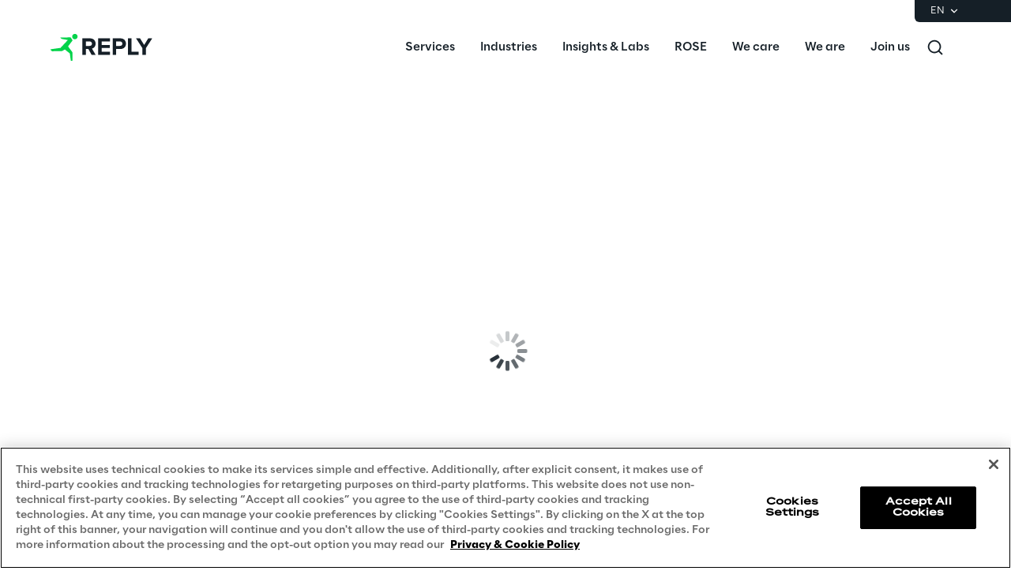

--- FILE ---
content_type: text/html
request_url: https://www.reply.com/en/about/careers/us/job-search
body_size: 15801
content:
<!DOCTYPE html><html lang="en" dir="ltr"><head><title>Reply Jobs, job market for specialists and executives, university graduates in IT | Reply</title><meta charset="utf-8"><link rel="shortcut icon" href="/favicon.ico"><meta name="viewport" content="width=device-width,minimum-scale=1,initial-scale=1"><link href="/styles/theme.c0986369.css" rel="stylesheet" type="text/css"><script>if(-1!==navigator.userAgent.indexOf("MSIE")||navigator.appVersion.indexOf("Trident/")>-1){var e=document.createElement("div");e.className+=" ieblock",e.innerHTML='<section id="warning-block"><section class="warningContent"><div class="alerts-logo"><img alt="logo" src="/ieblock.svg"></div><h4>The browser you are using is obsolete,  please try with a newer one.</h4></section></section>',document.body=document.createElement("body"),document.body.insertAdjacentElement("beforeend",e),document.addEventListener("DOMContentLoaded",(function(e){(body=document.getElementsByTagName("body")[1]).className="body-invisible"}))}</script><script defer src="/scripts/theme.60c3ddbb.js" data-id="themejs"></script><meta name="description" content="Jobs for IT experts and IT, job market for specialists and executives in the IT, digital. Jobs Security, Cloud, Quantum Computing, SAP, IoT, Industry 4.0"><meta name="keywords" content="IT Jobs,IT Job,Developer Job,Developer Job,Consultant Jobs,Consultant Jobs,Machine Learning Jobs,DEVOPS Developer,Java Developer,Java Developer,Java Developer,Software Developer Full Stack,Software Developer Java,CLOUD SITE RELIABILITY ENGINEER,Solution Architect Java,Cloud Architect,Cloud Architect,Frontend Developer,Cyber Security Job,AI Jobs,jobs,graduate,entry-level positions,AI Jobs,DATA ENGINEER Jobs,Data Science,IoT,Consultant SAP IBP,Consultant SAP S/4HANA,Mul"><meta name="author" content="TamTamy Reply"><link href="/styles/styles-c6313080.css" rel="stylesheet" type="text/css"><link href="/en/about/careers/us/job-search/styles-8ebdffaa.css" rel="stylesheet" type="text/css"><meta property="og:type" content="article"><meta property="og:site_name" content="Reply"><meta property="og:title" content="Reply Jobs, job market for specialists and executives, university graduates in IT | Reply"><meta property="og:description" content="Jobs for IT experts and IT, job market for specialists and executives in the IT, digital. Jobs Security, Cloud, Quantum Computing, SAP, IoT, Industry 4.0"><meta property="og:url" content="https://www.reply.com/en/about/careers/us/job-search"><meta name="twitter:card" content="summary"><meta name="twitter:title" content="Reply Jobs, job market for specialists and executives, university graduates in IT | Reply"><meta name="twitter:description" content="Jobs for IT experts and IT, job market for specialists and executives in the IT, digital. Jobs Security, Cloud, Quantum Computing, SAP, IoT, Industry 4.0"><link rel="canonical" href="https://www.reply.com/en/about/careers/us/job-search"><link rel="alternate" hreflang="en" href="https://www.reply.com/en/about/careers/us/job-search"><script type="application/ld+json">{"@context":"http://www.schema.org","@type":"Organization","name":"Reply","url":"https://www.reply.com/en","logo":"https://www.reply.com/contents/logoreply.png","description":"Reply is a network of highly specialized companies that support leading industrial groups in defining and developing business models enabled by new technologies such as AI, big data, cloud computing, digital communication, and the Internet of Things.","address":{"@type":"PostalAddress","streetAddress":"Corso Francia, 110","addressLocality":"Turin","postalCode":"10143","addressCountry":"IT"},"contactPoint":{"@type":"ContactPoint","contactType":"Customer Support","email":"info@reply.com","telephone":"+39 011 771 1591","availableLanguage":["English","Italian"]},"sameAs":["https://www.facebook.com/ReplyinUK","https://www.linkedin.com/company/reply","https://twitter.com/Reply_UK","https://www.xing.com/pages/reply"]}</script><script type="application/ld+json">{"@context":"http://www.schema.org","@type":"WebSite","url":"https://www.reply.com/en","name":"Reply"}</script><script src="https://cdn.cookielaw.org/scripttemplates/otSDKStub.js" type="text/javascript" data-document-language="true" data-domain-script="93b766e1-abbc-4ac6-8595-a8b1084d9583"></script><script type="text/javascript">function OptanonWrapper(){}</script><script>(function(w,d,s,l,i){w[l]=w[l]||[];w[l].push({'gtm.start':new Date().getTime(),event:'gtm.js'});var f=d.getElementsByTagName(s)[0],j=d.createElement(s),dl=l!='dataLayer'?'&l='+l:'';j.async=true;j.src='https://www.googletagmanager.com/gtm.js?id='+i+dl;f.parentNode.insertBefore(j,f);})(window,document,'script','dataLayer','GTM-5J8JCZQ');</script><script async>try{for(const[e,s]of new URLSearchParams(window.location.search))["k","s"].includes(e)&&s&&s.length<=100&&sessionStorage.setItem(e,s)}catch{}</script></head><body class="body-container block"><script>{const a=window.location.pathname.split("/");window.dataLayer=window.dataLayer||[],window.dataLayer.push({event:"page_path_level",full_url:window.location.href.replace(/https?:\/\//i,""),path_l1:"/"+a[1],path_l2:a[2]?"/"+a[2]:"null",path_l3:a[3]?"/"+a[3]:"null",path_l4:a[4]?"/"+a[4]:"null",querystring_par:window.location.search||"null"});}</script><noscript><iframe src="https://www.googletagmanager.com/ns.html?id=GTM-5J8JCZQ" height="0" width="0" style="display:none;visibility:hidden"></iframe></noscript><div class="popup-host"></div> <header role="banner" class="vxpwwmlxdj vxpwwmlxdj-sm vxpwwmlxdj-md vxpwwmlxdj-lg vxpwwmlxdj-xl" id="header-content"><div class="wmmqzahypi wmmqzahypi-sm wmmqzahypi-md wmmqzahypi-lg wmmqzahypi-xl"><div class="gldsmnbgrn gldsmnbgrn-xl"><div class="block"><custom-menu-runtime class="header flex flex-col lg:items-end" params="%7B%22locale%22%3A%22en%2Fabout%2Fcareers%22%2C%22siteKey%22%3A%22com_en%22%2C%22siteLanguage%22%3A%22en%22%7D"><nav class="header-top hidden lg:flex justify-end items-center gap-x-8 py-1 pl-5 rounded-bl-md" aria-label="Language selector"><div class="lang-selector flex flex-col items-center text-white font-light text-xs" role="menu"><button class="flex footer-text--light items-center text-white" data-toggle="dropdown" aria-expanded="false" aria-haspopup="true" aria-controls="language-dropdown"><span class="text-xs font-light">EN</span> <span class="ml-1"><svg width="16" height="16" viewBox="0 0 16 16" fill="none" xmlns="http://www.w3.org/2000/svg"><path d="M8.07396 8.70735L4.77397 5.40735L3.8313 6.35002L8.07396 10.5927L12.3166 6.35002L11.374 5.40735L8.07396 8.70735Z" fill="white"></path></svg></span></button><div class="dropdown absolute top-full mt-1 rounded-md" id="language-dropdown" aria-hidden="true"><menu role="menu" class="list-none p-3 flex flex-col items-center justify-center mb-0 gap-y-1"><li role="none" class="lang-item footer-text--light rounded-sm py-2 disabled"><a role="menuitem" class="whitespace-nowrap py-2 px-4" aria-disabled="true" tabindex="0">DE</a></li><li role="none" class="lang-item footer-text--light rounded-sm py-2 current footer-text--medium"><a role="menuitem" class="whitespace-nowrap py-2 px-4" href="/en/about/careers/us/job-search" tabindex="-1">EN</a></li><li role="none" class="lang-item footer-text--light rounded-sm py-2 disabled"><a role="menuitem" class="whitespace-nowrap py-2 px-4" aria-disabled="true" tabindex="-1">FR</a></li><li role="none" class="lang-item footer-text--light rounded-sm py-2 disabled"><a role="menuitem" class="whitespace-nowrap py-2 px-4" aria-disabled="true" tabindex="-1">IT</a></li><li role="none" class="lang-item footer-text--light rounded-sm py-2 disabled"><a role="menuitem" class="whitespace-nowrap py-2 px-4" aria-disabled="true" tabindex="-1">PT</a></li></menu></div></div></nav><nav class="header-bottom w-full mx-auto flex justify-between pl-10 lg:pl-0" aria-label="Main navigation"><div class="logo flex items-center"><a href="/en" aria-label="Go to homepage"> <svg height="64" viewBox="0 0 129 64" fill="none"><title>Reply Logo</title><g clip-path="url(#clip0_10408_551)"><path fill-rule="evenodd" clip-rule="evenodd" d="M27.3656 18.3166C27.3656 16.4202 28.9009 14.8837 30.8013 14.8837C32.6929 14.8837 34.2326 16.4202 34.2326 18.3166C34.2326 20.2087 32.6929 21.7408 30.8013 21.7408C28.9009 21.7408 27.3656 20.2087 27.3656 18.3166ZM27.5612 23.6679L23.2677 29.309L22.1812 30.7708L27.3764 37.7596C27.6624 38.1415 27.8164 38.6068 27.812 39.0853L27.7768 48.3261C27.7768 48.7651 27.4204 49.1163 26.9849 49.1163H26.3779C25.982 49.1163 25.6432 48.8221 25.5904 48.4314L24.4599 40.1038C24.4203 39.8053 24.2663 39.5375 24.0288 39.3531L18.0769 34.6339L15.2571 36.3504C14.8831 36.5743 14.4564 36.6972 14.0209 36.706L2.24466 36.8991C1.90154 36.9035 1.56721 36.7631 1.33406 36.5128L0.141917 35.2354C-0.14842 34.9281 0.0319411 34.4145 0.45425 34.3574L12.6484 32.6278L21.9172 22.689L14.4256 21.2798C14.2101 21.2403 14.0077 21.1481 13.8406 21.012L12.6308 20.0375C12.3669 19.8268 12.5165 19.4053 12.8552 19.4053H17.1706L25.0362 19.3527C25.3397 19.3483 25.6212 19.5063 25.784 19.7609L27.6052 22.6802C27.7988 22.9875 27.7812 23.3826 27.5612 23.6679Z" fill="#02D34A"></path><path fill-rule="evenodd" clip-rule="evenodd" d="M52.4587 27.2963C52.4587 25.5638 51.109 24.4966 49.3494 24.4966H44.6452V30.1584H49.3494C51.109 30.1584 52.4587 29.0868 52.4587 27.2963ZM52.0177 41.5444L47.906 34.0877H44.6452V41.5444H40.186V20.5629H49.9775C54.3386 20.5629 57.0382 23.425 57.0382 27.3275C57.0382 31.0068 54.6861 33.0205 52.4276 33.5519L57.1629 41.5444H52.0177Z" fill="#151F27"></path><path fill-rule="evenodd" clip-rule="evenodd" d="M60.363 41.5444V20.5629H75.1705V24.4966H64.8177V28.8992H74.9522V32.8285H64.8177V37.6107H75.1705V41.5444H60.363Z" fill="#151F27"></path><path fill-rule="evenodd" clip-rule="evenodd" d="M90.927 27.3275C90.927 25.5638 89.5817 24.4966 87.8221 24.4966H83.1135V30.1271H87.8221C89.5817 30.1271 90.927 29.0555 90.927 27.3275ZM78.6588 41.5444V20.5629H88.4502C92.9985 20.5629 95.4797 23.6438 95.4797 27.3275C95.4797 30.9755 92.9673 34.0564 88.4502 34.0564H83.1135V41.5444H78.6588Z" fill="#151F27"></path><path fill-rule="evenodd" clip-rule="evenodd" d="M98.0818 41.5444V20.5629H102.572V37.6107H111.419V41.5444H98.0818Z" fill="#151F27"></path><path fill-rule="evenodd" clip-rule="evenodd" d="M116.284 41.5444V32.958L108.253 20.5629H113.335L118.512 28.9618L123.688 20.5629H128.744L120.739 32.958V41.5444H116.284Z" fill="#151F27"></path></g><defs><clipPath id="clip0_10408_551"><rect width="128.744" height="64" fill="white"></rect></clipPath></defs></svg></a></div><div class="flex justify-between items-center menu menu-default static ml-auto"><div id="menu-first-level" class="menu menu-horizontal absolute top-full right-0 w-full md:w-1/2 lg:static lg:w-auto lg:h-auto ml-auto" role="menubar" aria-hidden="false"><menu role="none" id="nav-container" class="nav flex-nowrap lg:space-x-8 xl:space-x-14"><li role="none" class="nav-item first-level w-full lg:w-auto"><button role="menuitem" class="nav-link flex items-center w-full lg:w-auto !px-10 lg:!px-0 !py-6 md:!py-5" data-toggle="dropdown" aria-expanded="false" aria-haspopup="true" aria-controls="dropdown-menu-Services" id="Services" tabindex="0"><span class="h7--medium lg:paragraph-02--medium">Services</span>  <svg xmlns="http://www.w3.org/2000/svg" fill="currentColor" class="lg:hidden ml-auto" viewBox="0 0 24 25" height="24" width="24"><path d="M13.17 12.5 8.22 7.55l1.42-1.41L16 12.5l-6.36 6.36-1.42-1.41 4.95-4.95Z"></path></svg></button><div class="dropdown mega-menu" aria-hidden="true" role="menu" id="dropdown-menu-Services" aria-labelledby="Services"> <button class="lg:hidden nav-link flex items-center gap-x-2 w-full h-16 !px-10" data-dismiss="" aria-controls="dropdown-menu-Services" aria-label="Close Services"><svg xmlns="http://www.w3.org/2000/svg" viewBox="0 0 24 25" height="24" width="24"><path fill="#ffffff" d="M11.05 12.5 16 7.55l-1.41-1.41-6.37 6.36 6.37 6.36L16 17.45l-4.95-4.95Z"></path></svg> <span class="h7--medium">Services</span></button><div class="custom-h bg-white"><div class="container mx-auto lg:px-16 lg:pt-7 lg:pb-12"><menu role="none" class="list-none pl-0 lg:grid lg:grid-cols-12 lg:gap-x-10 pt-6 lg:pt-0"><li role="none" class="lg:col-span-6 xl:col-start-2"><menu role="none" class="lg:columns-2 xl:columns-3 lg:gap-10 list-none pl-0"><li role="none" class="nav-item third-level"><a href="/en/artificial-intelligence" role="menuitem" class="nav-link block px-10 lg:px-0 py-3 xl:py-4" target="_self" tabindex="0"><span class="paragraph-02--light">Artificial Intelligence</span> </a></li><li role="none" class="nav-item third-level"><a href="/en/ai-powered-software-engineering" role="menuitem" class="nav-link block px-10 lg:px-0 py-3 xl:py-4" target="_self" tabindex="-1"><span class="paragraph-02--light">AI-powered Software Engineering</span> </a></li><li role="none" class="nav-item third-level"><a href="/en/cloud-computing" role="menuitem" class="nav-link block px-10 lg:px-0 py-3 xl:py-4" target="_self" tabindex="-1"><span class="paragraph-02--light">Cloud Computing</span> </a></li><li role="none" class="nav-item third-level"><a href="/en/cx-and-digital-commerce" role="menuitem" class="nav-link block px-10 lg:px-0 py-3 xl:py-4" target="_self" tabindex="-1"><span class="paragraph-02--light">CX &amp; Digital Commerce</span> </a></li><li role="none" class="nav-item third-level"><a href="/en/cybersecurity" role="menuitem" class="nav-link block px-10 lg:px-0 py-3 xl:py-4" target="_self" tabindex="-1"><span class="paragraph-02--light">Cybersecurity</span> </a></li><li role="none" class="nav-item third-level"><a href="/en/data-world" role="menuitem" class="nav-link block px-10 lg:px-0 py-3 xl:py-4" target="_self" tabindex="-1"><span class="paragraph-02--light">Data World</span> </a></li><li role="none" class="nav-item third-level"><a href="/en/design" role="menuitem" class="nav-link block px-10 lg:px-0 py-3 xl:py-4" target="_self" tabindex="-1"><span class="paragraph-02--light">Design</span> </a></li><li role="none" class="nav-item third-level"><a href="/en/digital-assets" role="menuitem" class="nav-link block px-10 lg:px-0 py-3 xl:py-4" target="_self" tabindex="-1"><span class="paragraph-02--light">Digital Assets</span> </a></li><li role="none" class="nav-item third-level"><a href="/en/digital-experience" role="menuitem" class="nav-link block px-10 lg:px-0 py-3 xl:py-4" target="_self" tabindex="-1"><span class="paragraph-02--light">Digital Experience</span> </a></li><li role="none" class="nav-item third-level"><a href="/en/gaming" role="menuitem" class="nav-link block px-10 lg:px-0 py-3 xl:py-4" target="_self" tabindex="-1"><span class="paragraph-02--light">Gaming</span> </a></li><li role="none" class="nav-item third-level"><a href="/en/governance-risk-and-compliance" role="menuitem" class="nav-link block px-10 lg:px-0 py-3 xl:py-4" target="_self" tabindex="-1"><span class="paragraph-02--light">Governance, Risk and Compliance</span> </a></li><li role="none" class="nav-item third-level"><a href="/en/hybrid-work" role="menuitem" class="nav-link block px-10 lg:px-0 py-3 xl:py-4" target="_self" tabindex="-1"><span class="paragraph-02--light">Hybrid Work</span> </a></li><li role="none" class="nav-item third-level"><a href="/en/iot" role="menuitem" class="nav-link block px-10 lg:px-0 py-3 xl:py-4" target="_self" tabindex="-1"><span class="paragraph-02--light">Internet of Things</span> </a></li><li role="none" class="nav-item third-level"><a href="/en/metaverse" role="menuitem" class="nav-link block px-10 lg:px-0 py-3 xl:py-4" target="_self" tabindex="-1"><span class="paragraph-02--light">Metaverse</span> </a></li><li role="none" class="nav-item third-level"><a href="/en/prebuilt-ai-apps" role="menuitem" class="nav-link block px-10 lg:px-0 py-3 xl:py-4" target="_self" tabindex="-1"><span class="paragraph-02--light">Prebuilt AI Apps</span> <sup class="label--xsmall">New</sup></a></li><li role="none" class="nav-item third-level"><a href="/en/quality-engineering" role="menuitem" class="nav-link block px-10 lg:px-0 py-3 xl:py-4" target="_self" tabindex="-1"><span class="paragraph-02--light">Quality Engineering</span> </a></li><li role="none" class="nav-item third-level"><a href="/en/quantum-computing" role="menuitem" class="nav-link block px-10 lg:px-0 py-3 xl:py-4" target="_self" tabindex="-1"><span class="paragraph-02--light">Quantum Computing</span> </a></li><li role="none" class="nav-item third-level"><a href="/en/robotics-and-autonomous-things" role="menuitem" class="nav-link block px-10 lg:px-0 py-3 xl:py-4" target="_self" tabindex="-1"><span class="paragraph-02--light">Robotics &amp; Autonomous Things</span> </a></li><li role="none" class="nav-item third-level"><a href="/en/social-media" role="menuitem" class="nav-link block px-10 lg:px-0 py-3 xl:py-4" target="_self" tabindex="-1"><span class="paragraph-02--light">Social Media</span> </a></li><li role="none" class="nav-item third-level"><a href="/en/strategy-and-business-model-transformation" role="menuitem" class="nav-link block px-10 lg:px-0 py-3 xl:py-4" target="_self" tabindex="-1"><span class="paragraph-02--light">Strategy and Business Model Transformation</span> </a></li><li role="none" class="nav-item third-level"><a href="/en/supply-chain-management" role="menuitem" class="nav-link block px-10 lg:px-0 py-3 xl:py-4" target="_self" tabindex="-1"><span class="paragraph-02--light">Supply Chain Management</span> </a></li><li role="none" class="nav-item third-level"><a href="/en/telco-networks" role="menuitem" class="nav-link block px-10 lg:px-0 py-3 xl:py-4" target="_self" tabindex="-1"><span class="paragraph-02--light">Telco Networks</span> </a></li><li role="none" class="nav-item third-level"><a href="/en/3d-and-mixed-reality" role="menuitem" class="nav-link block px-10 lg:px-0 py-3 xl:py-4" target="_self" tabindex="-1"><span class="paragraph-02--light">3D &amp; Mixed Reality</span> </a></li></menu> </li><li role="none" id="highlights-01" class="highlights-wrapper lg:col-start-8 lg:col-span-5 xl:col-span-4 bg-gray-50 aspect-1 mt-6 lg:mt-0 overflow-hidden" aria-label="Highlighted items"> <cardcarousel-runtime class="card-carousel-runtime" data-active-slide="1" data-infinite="true" data-init-infinite-on-load="true" data-carousel-type="reply-menu-slider" data-items-count="2"><div class="carousel alternative first card-reply-menu-slider h-full"><div class="carousel-items-container h-full"><div role="menu" aria-labelledby="highlights-01" class="carousel-items h-full"><div class="carousel-item h-full w-full lg:rounded-md overflow-hidden"><picture class="absolute top-0 h-full w-full"><img class="h-full w-full" loading="lazy" alt="" src="https://replydam.discoveryreplymedia.com/production/1/1/99ffbff2-397c-6b3f-1afd-1c1f1c20bdfc/7f95fb04-3396-4012-8bc1-102459e8e262.png?im=Crop,rect=(840,0,1080,1080),allowExpansion;Resize,width=600"></picture> <a class="highlight-info flex flex-col items-center justify-end w-full gap-y-4 text-center" role="menuitem" href="/en/artificial-intelligence/dont-get-stuck-envisioning-the-future-make-it-happen" target="_self"><span class="h5--medium text-white">Prebuilt AI Apps</span> <span class="button button-4cibs mx-auto"><span>Read more</span> </span></a></div><div class="carousel-item h-full w-full lg:rounded-md overflow-hidden"><picture class="absolute top-0 h-full w-full"><img class="h-full w-full" loading="lazy" alt="" src="https://replydam.discoveryreplymedia.com/production/4/4/842063aa-0de7-3028-fee0-7aa98919578d/f16c225a-b3ba-49fe-8351-7068a18615a9.png?im=Crop,rect=(640,0,1632,1632),allowExpansion;Resize,width=600"></picture> <a class="highlight-info flex flex-col items-center justify-end w-full gap-y-4 text-center" role="menuitem" href="/en/ai-powered-software-engineering/silicon-shoring" target="_self"><span class="h5--medium text-white">Silicon Shoring</span> <span class="button button-4cibs mx-auto"><span>Read more</span> </span></a></div></div></div><div class="carousel-control-container"><button class="carousel-control-prev" aria-label="Previous slide"><svg width="8" height="14" viewBox="0 0 8 14" fill="none" xmlns="http://www.w3.org/2000/svg"><path d="M3.05 7.00072L8 2.05072L6.586 0.636719L0.221999 7.00072L6.586 13.3647L8 11.9507L3.05 7.00072Z" fill="white"></path></svg></button> <button class="carousel-control-next" aria-label="Next slide"><svg width="8" height="14" viewBox="0 0 8 14" fill="none" xmlns="http://www.w3.org/2000/svg"><path d="M5.17168 7.00072L0.22168 2.05072L1.63568 0.636719L7.99968 7.00072L1.63568 13.3647L0.22168 11.9507L5.17168 7.00072Z" fill="white"></path></svg></button></div><ol class="carousel-indicators"><li class="carousel-indicator"></li><li class="carousel-indicator"></li></ol></div></cardcarousel-runtime></li></menu>     </div></div></div></li> <li role="none" class="nav-item first-level w-full lg:w-auto"><button role="menuitem" class="nav-link flex items-center w-full lg:w-auto !px-10 lg:!px-0 !py-6 md:!py-5" data-toggle="dropdown" aria-expanded="false" aria-haspopup="true" aria-controls="dropdown-menu-Industries" id="Industries" tabindex="-1"><span class="h7--medium lg:paragraph-02--medium">Industries</span>  <svg xmlns="http://www.w3.org/2000/svg" fill="currentColor" class="lg:hidden ml-auto" viewBox="0 0 24 25" height="24" width="24"><path d="M13.17 12.5 8.22 7.55l1.42-1.41L16 12.5l-6.36 6.36-1.42-1.41 4.95-4.95Z"></path></svg></button><div class="dropdown mega-menu" aria-hidden="true" role="menu" id="dropdown-menu-Industries" aria-labelledby="Industries"> <button class="lg:hidden nav-link flex items-center gap-x-2 w-full h-16 !px-10" data-dismiss="" aria-controls="dropdown-menu-Industries" aria-label="Close Industries"><svg xmlns="http://www.w3.org/2000/svg" viewBox="0 0 24 25" height="24" width="24"><path fill="#ffffff" d="M11.05 12.5 16 7.55l-1.41-1.41-6.37 6.36 6.37 6.36L16 17.45l-4.95-4.95Z"></path></svg> <span class="h7--medium">Industries</span></button><div class="custom-h bg-white"><div class="container mx-auto lg:px-16 lg:pt-7 lg:pb-12"> <menu role="none" class="list-none pl-0 lg:grid lg:grid-cols-12 lg:gap-10 pt-6 lg:pt-0"><li role="none" class="nav-item lg:col-span-4 xl:col-span-3 xl:col-start-2"><menu role="none" class="list-none pl-0"><li role="none" class="nav-item third-level"><a href="/en/automotive-and-manufacturing" role="menuitem" class="nav-link flex justify-between items-center py-4 px-8 lg:px-0" target="_self"><span class="paragraph-02--light">Automotive &amp; Manufacturing</span> </a></li><li role="none" class="nav-item third-level"><a href="/en/energy-and-utilities" role="menuitem" class="nav-link flex justify-between items-center py-4 px-8 lg:px-0" target="_self"><span class="paragraph-02--light">Energy &amp; Utilities</span> </a></li><li role="none" class="nav-item third-level"><a href="/en/financial-services" role="menuitem" class="nav-link flex justify-between items-center py-4 px-8 lg:px-0" target="_self"><span class="paragraph-02--light">Financial Services</span> </a></li><li role="none" class="nav-item third-level"><a href="/en/logistics" role="menuitem" class="nav-link flex justify-between items-center py-4 px-8 lg:px-0" target="_self"><span class="paragraph-02--light">Logistics</span> </a></li><li role="none" class="nav-item third-level"><a href="/en/retail-and-consumer-products" role="menuitem" class="nav-link flex justify-between items-center py-4 px-8 lg:px-0" target="_self"><span class="paragraph-02--light">Retail &amp; Consumer Products</span> </a></li><li role="none" class="nav-item third-level"><a href="/en/telco-and-media" role="menuitem" class="nav-link flex justify-between items-center py-4 px-8 lg:px-0" target="_self"><span class="paragraph-02--light">Telco &amp; Media</span> </a></li></menu></li>  <li role="none" id="highlights-02" class="highlights-wrapper lg:col-span-8 xl:col-span-7 bg-gray-50 aspect-w-16 aspect-h-9 mt-6 lg:mt-0 overflow-hidden" aria-label="Highlighted items"><cardcarousel-runtime class="card-carousel-runtime" data-active-slide="1" data-infinite="true" data-init-infinite-on-load="true" data-carousel-type="reply-menu-slider" data-items-count="2"><div class="carousel alternative first card-reply-menu-slider h-full"><div class="carousel-items-container h-full"><div role="menu" aria-labelledby="highlights-02" class="carousel-items h-full"><div class="carousel-item h-full w-full lg:rounded-md overflow-hidden"><picture class="absolute top-0 h-full w-full"><img class="h-full w-full" loading="lazy" alt="" src="https://replydam.discoveryreplymedia.com/production/28/92/ccc47ae2-e085-0b58-c390-c99d68de8e8e/62c9f5ff-aa0c-4052-99e8-bd9bba14d4c2.png?im=AspectCrop=(16,9);Resize,width=1000"></picture> <a class="highlight-info flex flex-col items-center justify-end w-full gap-y-4 text-center" role="menuitem" href="/en/supply-chain-management/puma-accelerates-logistics-innovation-with-galilea" target="_self"><span class="h5--medium text-white">PUMA accelerates logistics innovation with GaliLEA</span> <span class="button button-4cibs mx-auto"><span>Read more</span> </span></a></div><div class="carousel-item h-full w-full lg:rounded-md overflow-hidden"><picture class="absolute top-0 h-full w-full"><img class="h-full w-full" loading="lazy" alt="" src="https://replydam.discoveryreplymedia.com/production/5/5/eb0ea20f-01da-1b23-fad8-a1efce53e92a/1bf08d3c-6b0a-4583-b4d8-26e0e7d5bd8c.png?im=AspectCrop=(16,9);Resize,width=1000"></picture> <a class="highlight-info flex flex-col items-center justify-end w-full gap-y-4 text-center" role="menuitem" href="/en/retail-and-consumer-products/boosting-fashion-retailers-operations-with-generative-ai" target="_self"><span class="h5--medium text-white">Boosting Fashion Retailers’ Operations with Generative AI</span> <span class="button button-4cibs mx-auto"><span>Read more</span> </span></a></div></div></div><div class="carousel-control-container"><button class="carousel-control-prev" aria-label="Previous slide"><svg width="8" height="14" viewBox="0 0 8 14" fill="none" xmlns="http://www.w3.org/2000/svg"><path d="M3.05 7.00072L8 2.05072L6.586 0.636719L0.221999 7.00072L6.586 13.3647L8 11.9507L3.05 7.00072Z" fill="white"></path></svg></button> <button class="carousel-control-next" aria-label="Next slide"><svg width="8" height="14" viewBox="0 0 8 14" fill="none" xmlns="http://www.w3.org/2000/svg"><path d="M5.17168 7.00072L0.22168 2.05072L1.63568 0.636719L7.99968 7.00072L1.63568 13.3647L0.22168 11.9507L5.17168 7.00072Z" fill="white"></path></svg></button></div><ol class="carousel-indicators"><li class="carousel-indicator"></li><li class="carousel-indicator"></li></ol></div></cardcarousel-runtime></li></menu>    </div></div></div></li> <li role="none" class="nav-item first-level w-full lg:w-auto"><button role="menuitem" class="nav-link flex items-center w-full lg:w-auto !px-10 lg:!px-0 !py-6 md:!py-5" data-toggle="dropdown" aria-expanded="false" aria-haspopup="true" aria-controls="dropdown-menu-Insights-&amp;-Labs" id="Insights-&amp;-Labs" tabindex="-1"><span class="h7--medium lg:paragraph-02--medium">Insights &amp; Labs</span>  <svg xmlns="http://www.w3.org/2000/svg" fill="currentColor" class="lg:hidden ml-auto" viewBox="0 0 24 25" height="24" width="24"><path d="M13.17 12.5 8.22 7.55l1.42-1.41L16 12.5l-6.36 6.36-1.42-1.41 4.95-4.95Z"></path></svg></button><div class="dropdown mega-menu" aria-hidden="true" role="menu" id="dropdown-menu-Insights-&amp;-Labs" aria-labelledby="Insights-&amp;-Labs"> <button class="lg:hidden nav-link flex items-center gap-x-2 w-full h-16 !px-10" data-dismiss="" aria-controls="dropdown-menu-Insights-&amp;-Labs" aria-label="Close Insights &amp; Labs"><svg xmlns="http://www.w3.org/2000/svg" viewBox="0 0 24 25" height="24" width="24"><path fill="#ffffff" d="M11.05 12.5 16 7.55l-1.41-1.41-6.37 6.36 6.37 6.36L16 17.45l-4.95-4.95Z"></path></svg> <span class="h7--medium">Insights &amp; Labs</span></button><div class="custom-h bg-white"><div class="container mx-auto lg:px-16 lg:pt-7 lg:pb-12">   <menu role="none" class="list-none pl-0 grid lg:grid-cols-12 lg:gap-8"> <li role="none" class="nav-item item-bordered lg:col-span-3 xl:col-start-2"><menu role="none" class="list-none pl-0"><li role="none" class="second-level link-bordered py-5 w-full lg:w-auto"><a href="/en/labs" role="menuitem" class="nav-link flex items-center w-full py-3 px-10 lg:px-0" target="_self"><span class="paragraph-02--medium">Labs</span>  <svg xmlns="http://www.w3.org/2000/svg" fill="currentColor" class="lg:hidden ml-auto" viewBox="0 0 24 24" height="24" width="24"><path fill="#151F27" d="M20.6 12.15 15.65 7.2l-1.41 1.41 2.53 2.54H3.6v2h13.17l-2.53 2.54 1.41 1.41 4.95-4.95Z"></path></svg> </a><menu role="menu" class="list-none pl-0" aria-labelledby="Labs"><li role="none" class="third-level"><a href="/en/labs/area-360-milan" role="menuitem" class="nav-link flex items-center py-4 px-10 lg:px-0" target="_self"><span class="paragraph-02--light">Area360</span> </a></li><li role="none" class="third-level"><a href="/en/labs/area-42" role="menuitem" class="nav-link flex items-center py-4 px-10 lg:px-0" target="_self"><span class="paragraph-02--light">Area42</span> </a></li><li role="none" class="third-level"><a href="/en/labs/area-phi" role="menuitem" class="nav-link flex items-center py-4 px-10 lg:px-0" target="_self"><span class="paragraph-02--light">Area Phi</span> </a></li><li role="none" class="third-level"><a href="/en/labs/cyber-security-lab" role="menuitem" class="nav-link flex items-center py-4 px-10 lg:px-0" target="_self"><span class="paragraph-02--light">Cyber Security Lab</span> </a></li><li role="none" class="third-level"><a href="/en/labs/immersive-experience-munich" role="menuitem" class="nav-link flex items-center py-4 px-10 lg:px-0" target="_self"><span class="paragraph-02--light">Immersive Experience Lab</span> </a></li><li role="none" class="third-level"><a href="/en/labs/reply-iot-labs-concept-quality" role="menuitem" class="nav-link flex items-center py-4 px-10 lg:px-0" target="_self"><span class="paragraph-02--light">IoT Validation Lab</span> </a></li><li role="none" class="third-level"><a href="/en/labs/testautomationcentre" role="menuitem" class="nav-link flex items-center py-4 px-10 lg:px-0" target="_self"><span class="paragraph-02--light">Test Automation Center</span> </a></li></menu></li></menu></li>   <li role="none" class="nav-item item-bordered lg:col-span-3 xl:col-start-5"><menu role="none" class="list-none pl-0"><li role="none" class="second-level link-bordered py-5 w-full lg:w-auto"><a href="https://challenges.reply.com/tamtamy/home.action" role="menuitem" class="nav-link flex items-center w-full py-3 px-10 lg:px-0" target="_blank" rel="noreferrer"><span class="paragraph-02--medium">Challenges</span>  <svg xmlns="http://www.w3.org/2000/svg" fill="currentColor" class="lg:hidden ml-auto" viewBox="0 0 24 24" height="24" width="24"><path fill="#151F27" d="M20.6 12.15 15.65 7.2l-1.41 1.41 2.53 2.54H3.6v2h13.17l-2.53 2.54 1.41 1.41 4.95-4.95Z"></path></svg> </a></li><li role="none" class="second-level link-bordered py-5 w-full lg:w-auto"><a href="/en/insights" role="menuitem" class="nav-link flex items-center w-full py-3 px-10 lg:px-0" target="_self"><span class="paragraph-02--medium">Insights</span>  <svg xmlns="http://www.w3.org/2000/svg" fill="currentColor" class="lg:hidden ml-auto" viewBox="0 0 24 24" height="24" width="24"><path fill="#151F27" d="M20.6 12.15 15.65 7.2l-1.41 1.41 2.53 2.54H3.6v2h13.17l-2.53 2.54 1.41 1.41 4.95-4.95Z"></path></svg> </a></li><li role="none" class="second-level link-bordered py-5 w-full lg:w-auto"><a href="/en/xchange" role="menuitem" class="nav-link flex items-center w-full py-3 px-10 lg:px-0" target="_self"><span class="paragraph-02--medium">Xchange</span>  <svg xmlns="http://www.w3.org/2000/svg" fill="currentColor" class="lg:hidden ml-auto" viewBox="0 0 24 24" height="24" width="24"><path fill="#151F27" d="M20.6 12.15 15.65 7.2l-1.41 1.41 2.53 2.54H3.6v2h13.17l-2.53 2.54 1.41 1.41 4.95-4.95Z"></path></svg> </a></li><li role="none" class="second-level link-bordered py-5 w-full lg:w-auto"><a href="https://webinars.reply.com/home.action" role="menuitem" class="nav-link flex items-center w-full py-3 px-10 lg:px-0" target="_blank" rel="noreferrer"><span class="paragraph-02--medium">Webinars</span>  <svg xmlns="http://www.w3.org/2000/svg" fill="currentColor" class="lg:hidden ml-auto" viewBox="0 0 24 24" height="24" width="24"><path fill="#151F27" d="M20.6 12.15 15.65 7.2l-1.41 1.41 2.53 2.54H3.6v2h13.17l-2.53 2.54 1.41 1.41 4.95-4.95Z"></path></svg> </a></li></menu></li>    <li role="none" id="highlights-04" class="highlights-wrapper lg:col-span-5 lg:col-start-8 xl:col-span-4 bg-gray-50 aspect-1 mt-6 lg:mt-0 overflow-hidden" aria-label="Highlighted items"><cardcarousel-runtime class="card-carousel-runtime" data-active-slide="1" data-infinite="true" data-init-infinite-on-load="true" data-carousel-type="reply-menu-slider" data-items-count="1"><div class="carousel alternative first card-reply-menu-slider h-full"><div class="carousel-items-container h-full"><div role="menu" aria-labelledby="highlights-04" class="carousel-items h-full"><div class="carousel-item h-full w-full lg:rounded-md overflow-hidden"><picture class="absolute top-0 h-full w-full"><img class="h-full w-full" loading="lazy" alt="Insurance Outlook 2030+" src="https://replydam.discoveryreplymedia.com/production/28/92/a407343b-4805-995b-dc43-8fc60699e740/6f27d549-b30a-4eda-acbc-6dbae46728e6.png?im=AspectCrop=(1,1);Resize,width=600"></picture> <a class="highlight-info flex flex-col items-center justify-end w-full gap-y-4 text-center" role="menuitem" href="/en/strategy-and-business-models-transformation/insurance-outlook-2030" target="_self"><span class="h5--medium text-white">Insurance Outlook 2030+</span> <span class="button button-4cibs mx-auto"><span>Discover More</span> </span></a></div></div></div><div class="carousel-control-container"><button class="carousel-control-prev" aria-label="Previous slide"><svg width="8" height="14" viewBox="0 0 8 14" fill="none" xmlns="http://www.w3.org/2000/svg"><path d="M3.05 7.00072L8 2.05072L6.586 0.636719L0.221999 7.00072L6.586 13.3647L8 11.9507L3.05 7.00072Z" fill="white"></path></svg></button> <button class="carousel-control-next" aria-label="Next slide"><svg width="8" height="14" viewBox="0 0 8 14" fill="none" xmlns="http://www.w3.org/2000/svg"><path d="M5.17168 7.00072L0.22168 2.05072L1.63568 0.636719L7.99968 7.00072L1.63568 13.3647L0.22168 11.9507L5.17168 7.00072Z" fill="white"></path></svg></button></div><ol class="carousel-indicators"><li class="carousel-indicator"></li></ol></div></cardcarousel-runtime></li></menu>  </div></div></div></li>  <li role="none" class="nav-item first-level"><a href="https://onlineservices.reply.com/" role="menuitem" class="nav-link flex items-center w-full lg:w-auto px-10 lg:px-0 py-6 md:py-5" target="_blank" rel="noreferrer" tabindex="-1"><span class="h7--medium lg:paragraph-02--medium">ROSE</span> </a></li><li role="none" class="nav-item first-level w-full lg:w-auto"><button role="menuitem" class="nav-link flex items-center w-full lg:w-auto !px-10 lg:!px-0 !py-6 md:!py-5" data-toggle="dropdown" aria-expanded="false" aria-haspopup="true" aria-controls="dropdown-menu-We-care" id="We-care" tabindex="-1"><span class="h7--medium lg:paragraph-02--medium">We care</span>  <svg xmlns="http://www.w3.org/2000/svg" fill="currentColor" class="lg:hidden ml-auto" viewBox="0 0 24 25" height="24" width="24"><path d="M13.17 12.5 8.22 7.55l1.42-1.41L16 12.5l-6.36 6.36-1.42-1.41 4.95-4.95Z"></path></svg></button><div class="dropdown mega-menu" aria-hidden="true" role="menu" id="dropdown-menu-We-care" aria-labelledby="We-care"> <button class="lg:hidden nav-link flex items-center gap-x-2 w-full h-16 !px-10" data-dismiss="" aria-controls="dropdown-menu-We-care" aria-label="Close We care"><svg xmlns="http://www.w3.org/2000/svg" viewBox="0 0 24 25" height="24" width="24"><path fill="#ffffff" d="M11.05 12.5 16 7.55l-1.41-1.41-6.37 6.36 6.37 6.36L16 17.45l-4.95-4.95Z"></path></svg> <span class="h7--medium">We care</span></button><div class="custom-h bg-white"><div class="container mx-auto lg:px-16 lg:pt-7 lg:pb-12">  <menu role="none" class="list-none pl-0 grid lg:grid-rows-auto-fr lg:grid-cols-12 lg:gap-x-8"><li role="none" class="nav-item column-double item-bordered lg:col-span-6 xl:col-start-2 xl:col-span-5"><menu role="none" class="list-none pl-0"><li role="none" class="second-level py-5 w-full lg:w-auto"><a href="/en/making-a-difference" role="menuitem" class="nav-link flex items-center w-full py-3 px-10 lg:px-0" target="_self"><span class="paragraph-02--medium">Making a difference</span>  <svg xmlns="http://www.w3.org/2000/svg" fill="currentColor" class="lg:hidden ml-auto" viewBox="0 0 24 24" height="24" width="24"><path fill="#151F27" d="M20.6 12.15 15.65 7.2l-1.41 1.41 2.53 2.54H3.6v2h13.17l-2.53 2.54 1.41 1.41 4.95-4.95Z"></path></svg></a></li></menu></li>    <li role="none" class="nav-item item-bordered lg:row-start-2 lg:col-span-3 xl:col-start-2"><menu role="none" class="list-none pl-0"><li role="none" class="second-level link-bordered py-5 w-full lg:w-auto"><a href="/en/people" role="menuitem" class="nav-link flex items-center w-full py-3 px-10 lg:px-0" target="_self" id="link-People"><span class="paragraph-02--medium">People</span>  <svg xmlns="http://www.w3.org/2000/svg" fill="currentColor" class="lg:hidden ml-auto" viewBox="0 0 24 24" height="24" width="24"><path fill="#151F27" d="M20.6 12.15 15.65 7.2l-1.41 1.41 2.53 2.54H3.6v2h13.17l-2.53 2.54 1.41 1.41 4.95-4.95Z"></path></svg> </a><menu role="menu" class="list-none pl-0" aria-labelledby="link-People"><li role="none" class="third-level"><a href="/en/people/continuous-learning" role="menuitem" class="nav-link flex items-center py-4 px-10 lg:px-0" target="_self"><span class="paragraph-02--light">Continuous Learning Culture</span> </a></li><li role="none" class="third-level"><a href="/en/people/wellbeing" role="menuitem" class="nav-link flex items-center py-4 px-10 lg:px-0" target="_self"><span class="paragraph-02--light">Wellbeing</span> </a></li><li role="none" class="third-level"><a href="/en/people/inclusion-and-diversity" role="menuitem" class="nav-link flex items-center py-4 px-10 lg:px-0" target="_self"><span class="paragraph-02--light">Inclusion &amp; Diversity</span> </a></li></menu></li></menu></li>   <li role="none" class="nav-item item-bordered lg:row-start-2 lg:col-span-3 xl:col-start-5"><menu role="none" class="list-none pl-0"><li role="none" class="second-level link-bordered py-5 w-full lg:w-auto"><a href="/en/environment" role="menuitem" class="nav-link flex items-center w-full py-3 px-10 lg:px-0" target="_self" id="link-Environment"><span class="paragraph-02--medium">Environment</span>  <svg xmlns="http://www.w3.org/2000/svg" fill="currentColor" class="lg:hidden ml-auto" viewBox="0 0 24 24" height="24" width="24"><path fill="#151F27" d="M20.6 12.15 15.65 7.2l-1.41 1.41 2.53 2.54H3.6v2h13.17l-2.53 2.54 1.41 1.41 4.95-4.95Z"></path></svg> </a><menu role="menu" class="list-none pl-0" aria-labelledby="link-Environment"><li role="none" class="third-level"><a href="/en/environment/energy-and-emissions" role="menuitem" class="nav-link flex items-center py-4 px-10 lg:px-0" target="_self"><span class="paragraph-02--light">Energy &amp; Emissions</span> </a></li><li role="none" class="third-level"><a href="/en/environment/reply-to-the-earth" role="menuitem" class="nav-link flex items-center py-4 px-10 lg:px-0" target="_self"><span class="paragraph-02--light">Reply to the Earth</span> </a></li><li role="none" class="third-level"><a href="/en/environment/sustainable-supply-chain" role="menuitem" class="nav-link flex items-center py-4 px-10 lg:px-0" target="_self"><span class="paragraph-02--light">Sustainable Supply Chain</span> </a></li></menu></li></menu></li>    <li role="none" id="highlights-03" class="highlights-wrapper lg:row-span-2 lg:col-span-5 lg:col-start-8 xl:col-span-4 bg-gray-50 aspect-1 mt-6 lg:mt-0 overflow-hidden" aria-label="Highlighted items"><cardcarousel-runtime class="card-carousel-runtime" data-active-slide="1" data-infinite="true" data-init-infinite-on-load="true" data-carousel-type="reply-menu-slider" data-items-count="1"><div class="carousel alternative first card-reply-menu-slider h-full"><div class="carousel-items-container h-full"><div role="menu" aria-labelledby="highlights-03" class="carousel-items h-full"><div class="carousel-item h-full w-full lg:rounded-md overflow-hidden"><picture class="absolute top-0 h-full w-full"><img class="h-full w-full" loading="lazy" alt="" src="https://replydam.discoveryreplymedia.com/production/2/2/6113342e-c9f7-b238-36d8-3e07f20200ac/32281efa-65ff-4225-b742-81b0132935da.jpg?im=Crop,rect=(837,0,1080,1080),allowExpansion;Resize,width=600"></picture> <a class="highlight-info flex flex-col items-center justify-end w-full gap-y-4 text-center" role="menuitem" href="/en/making-a-difference" target="_self"><span class="h5--medium text-white">Sustainability at Reply</span> <span class="button button-4cibs mx-auto"><span>Discover More</span> </span></a></div></div></div><div class="carousel-control-container"><button class="carousel-control-prev" aria-label="Previous slide"><svg width="8" height="14" viewBox="0 0 8 14" fill="none" xmlns="http://www.w3.org/2000/svg"><path d="M3.05 7.00072L8 2.05072L6.586 0.636719L0.221999 7.00072L6.586 13.3647L8 11.9507L3.05 7.00072Z" fill="white"></path></svg></button> <button class="carousel-control-next" aria-label="Next slide"><svg width="8" height="14" viewBox="0 0 8 14" fill="none" xmlns="http://www.w3.org/2000/svg"><path d="M5.17168 7.00072L0.22168 2.05072L1.63568 0.636719L7.99968 7.00072L1.63568 13.3647L0.22168 11.9507L5.17168 7.00072Z" fill="white"></path></svg></button></div><ol class="carousel-indicators"><li class="carousel-indicator"></li></ol></div></cardcarousel-runtime></li></menu>   </div></div></div></li> <li role="none" class="nav-item first-level w-full lg:w-auto"><button role="menuitem" class="nav-link flex items-center w-full lg:w-auto !px-10 lg:!px-0 !py-6 md:!py-5" data-toggle="dropdown" aria-expanded="false" aria-haspopup="true" aria-controls="dropdown-menu-We-are" id="We-are" tabindex="-1"><span class="h7--medium lg:paragraph-02--medium">We are</span>  <svg xmlns="http://www.w3.org/2000/svg" fill="currentColor" class="lg:hidden ml-auto" viewBox="0 0 24 25" height="24" width="24"><path d="M13.17 12.5 8.22 7.55l1.42-1.41L16 12.5l-6.36 6.36-1.42-1.41 4.95-4.95Z"></path></svg></button><div class="dropdown mega-menu" aria-hidden="true" role="menu" id="dropdown-menu-We-are" aria-labelledby="We-are"> <button class="lg:hidden nav-link flex items-center gap-x-2 w-full h-16 !px-10" data-dismiss="" aria-controls="dropdown-menu-We-are" aria-label="Close We are"><svg xmlns="http://www.w3.org/2000/svg" viewBox="0 0 24 25" height="24" width="24"><path fill="#ffffff" d="M11.05 12.5 16 7.55l-1.41-1.41-6.37 6.36 6.37 6.36L16 17.45l-4.95-4.95Z"></path></svg> <span class="h7--medium">We are</span></button><div class="custom-h bg-white"><div class="container mx-auto lg:px-16 lg:pt-7 lg:pb-12">    <menu role="none" class="list-none pl-0 grid lg:grid-rows-auto-fr lg:grid-cols-12 lg:gap-x-8"> <li role="none" class="nav-item item-bordered lg:row-start-2 lg:col-span-3 xl:col-start--1"><menu role="none" class="list-none pl-0"><li role="none" class="second-level link-bordered py-5 w-full lg:w-auto"><a href="/en/company-profile" role="menuitem" class="nav-link flex items-center w-full py-3 px-10 lg:px-0" target="_self" id="link-Company profile"><span class="paragraph-02--medium">Company profile</span>  <svg xmlns="http://www.w3.org/2000/svg" fill="currentColor" class="lg:hidden ml-auto" viewBox="0 0 24 24" height="24" width="24"><path fill="#151F27" d="M20.6 12.15 15.65 7.2l-1.41 1.41 2.53 2.54H3.6v2h13.17l-2.53 2.54 1.41 1.41 4.95-4.95Z"></path></svg> </a></li><li role="none" class="second-level link-bordered py-5 w-full lg:w-auto"><a href="/en/offices" role="menuitem" class="nav-link flex items-center w-full py-3 px-10 lg:px-0" target="_self" id="link-Offices"><span class="paragraph-02--medium">Offices</span>  <svg xmlns="http://www.w3.org/2000/svg" fill="currentColor" class="lg:hidden ml-auto" viewBox="0 0 24 24" height="24" width="24"><path fill="#151F27" d="M20.6 12.15 15.65 7.2l-1.41 1.41 2.53 2.54H3.6v2h13.17l-2.53 2.54 1.41 1.41 4.95-4.95Z"></path></svg> </a></li><li role="none" class="second-level link-bordered py-5 w-full lg:w-auto"><a href="/en/contacts" role="menuitem" class="nav-link flex items-center w-full py-3 px-10 lg:px-0" target="_self" id="link-Contacts"><span class="paragraph-02--medium">Contacts</span>  <svg xmlns="http://www.w3.org/2000/svg" fill="currentColor" class="lg:hidden ml-auto" viewBox="0 0 24 24" height="24" width="24"><path fill="#151F27" d="M20.6 12.15 15.65 7.2l-1.41 1.41 2.53 2.54H3.6v2h13.17l-2.53 2.54 1.41 1.41 4.95-4.95Z"></path></svg> </a></li><li role="none" class="second-level link-bordered py-5 w-full lg:w-auto"><a href="/en/newsroom" role="menuitem" class="nav-link flex items-center w-full py-3 px-10 lg:px-0" target="_self" id="link-Newsroom"><span class="paragraph-02--medium">Newsroom</span>  <svg xmlns="http://www.w3.org/2000/svg" fill="currentColor" class="lg:hidden ml-auto" viewBox="0 0 24 24" height="24" width="24"><path fill="#151F27" d="M20.6 12.15 15.65 7.2l-1.41 1.41 2.53 2.54H3.6v2h13.17l-2.53 2.54 1.41 1.41 4.95-4.95Z"></path></svg> </a></li></menu></li>   <li role="none" class="nav-item item-bordered lg:row-start-2 lg:col-span-3 xl:col-start-2"><menu role="none" class="list-none pl-0"><li role="none" class="second-level link-bordered py-5 w-full lg:w-auto"><a href="/en/investors" role="menuitem" class="nav-link flex items-center w-full py-3 px-10 lg:px-0" target="_self" id="link-Investors"><span class="paragraph-02--medium">Investors</span>  <svg xmlns="http://www.w3.org/2000/svg" fill="currentColor" class="lg:hidden ml-auto" viewBox="0 0 24 24" height="24" width="24"><path fill="#151F27" d="M20.6 12.15 15.65 7.2l-1.41 1.41 2.53 2.54H3.6v2h13.17l-2.53 2.54 1.41 1.41 4.95-4.95Z"></path></svg> </a><menu role="menu" class="list-none pl-0" aria-labelledby="link-Investors"><li role="none" class="third-level"><a href="/en/newsroom?type=financial-news" role="menuitem" class="nav-link flex items-center py-4 px-10 lg:px-0" target="_self"><span class="paragraph-02--light">Financial News</span> </a></li><li role="none" class="third-level"><a href="/en/investors/reply-share-information" role="menuitem" class="nav-link flex items-center py-4 px-10 lg:px-0" target="_self"><span class="paragraph-02--light">Reply Share Information</span> </a></li><li role="none" class="third-level"><a href="/en/investors/financial-highlights" role="menuitem" class="nav-link flex items-center py-4 px-10 lg:px-0" target="_self"><span class="paragraph-02--light">Financial Highlights</span> </a></li><li role="none" class="third-level"><a href="/en/investors/financial-calendar-and-events" role="menuitem" class="nav-link flex items-center py-4 px-10 lg:px-0" target="_self"><span class="paragraph-02--light">Financial Calendar &amp; Events</span> </a></li><li role="none" class="third-level"><a href="/en/investors/financial-reports" role="menuitem" class="nav-link flex items-center py-4 px-10 lg:px-0" target="_self"><span class="paragraph-02--light">Financial Reports</span> </a></li><li role="none" class="third-level"><a href="/en/investors/shareholders-meeting" role="menuitem" class="nav-link flex items-center py-4 px-10 lg:px-0" target="_self"><span class="paragraph-02--light">Shareholders' Meeting</span> </a></li><li role="none" class="third-level"><a href="/en/investors/loyalty-shares" role="menuitem" class="nav-link flex items-center py-4 px-10 lg:px-0" target="_self"><span class="paragraph-02--light">Loyalty Shares</span> </a></li><li role="none" class="third-level"><a href="/en/investors#H6tmz" role="menuitem" class="nav-link flex items-center py-4 px-10 lg:px-0" target="_self"><span class="paragraph-02--light">Sustainability &amp; Governance</span> </a></li></menu></li></menu></li>    <li role="none" id="highlights-03" class="highlights-wrapper lg:row-span-2 lg:col-span-5 lg:col-start-8 xl:col-span-4 bg-gray-50 aspect-1 mt-6 lg:mt-0 overflow-hidden" aria-label="Highlighted items"><cardcarousel-runtime class="card-carousel-runtime" data-active-slide="1" data-infinite="true" data-init-infinite-on-load="true" data-carousel-type="reply-menu-slider" data-items-count="2"><div class="carousel alternative first card-reply-menu-slider h-full"><div class="carousel-items-container h-full"><div role="menu" aria-labelledby="highlights-03" class="carousel-items h-full"><div class="carousel-item h-full w-full lg:rounded-md overflow-hidden"><picture class="absolute top-0 h-full w-full"><img class="h-full w-full" loading="lazy" alt="" src="https://replydam.discoveryreplymedia.com/production/26/90/afe834fc-dd2d-b3c6-a6b9-688348d5ee29/7105a802-e582-481d-9ddb-871fc30c6b71.jpg?im=AspectCrop=(1,1);Resize,width=600"></picture> <a class="highlight-info flex flex-col items-center justify-end w-full gap-y-4 text-center" role="menuitem" href="https://www.reply.com/en/newsroom/financial-news/the-board-of-directors-approves-the-quarterly-financial-report-as-of-30-september-2025" target="_self"><span class="h5--medium text-white">The Board of Directors approves the quarterly financial report as of 30 September 2025</span> <span class="button button-4cibs mx-auto"><span>Discover more</span> </span></a></div><div class="carousel-item h-full w-full lg:rounded-md overflow-hidden"><picture class="absolute top-0 h-full w-full"><img class="h-full w-full" loading="lazy" alt="" src="https://replydam.discoveryreplymedia.com/production/26/90/afe834fc-dd2d-b3c6-a6b9-688348d5ee29/7105a802-e582-481d-9ddb-871fc30c6b71.jpg?im=AspectCrop=(1,1);Resize,width=600"></picture> <a class="highlight-info flex flex-col items-center justify-end w-full gap-y-4 text-center" role="menuitem" href="/en/company-profile" target="_self"><span class="h5--medium text-white">About Reply</span> <span class="button button-4cibs mx-auto"><span>Read More</span> </span></a></div></div></div><div class="carousel-control-container"><button class="carousel-control-prev" aria-label="Previous slide"><svg width="8" height="14" viewBox="0 0 8 14" fill="none" xmlns="http://www.w3.org/2000/svg"><path d="M3.05 7.00072L8 2.05072L6.586 0.636719L0.221999 7.00072L6.586 13.3647L8 11.9507L3.05 7.00072Z" fill="white"></path></svg></button> <button class="carousel-control-next" aria-label="Next slide"><svg width="8" height="14" viewBox="0 0 8 14" fill="none" xmlns="http://www.w3.org/2000/svg"><path d="M5.17168 7.00072L0.22168 2.05072L1.63568 0.636719L7.99968 7.00072L1.63568 13.3647L0.22168 11.9507L5.17168 7.00072Z" fill="white"></path></svg></button></div><ol class="carousel-indicators"><li class="carousel-indicator"></li><li class="carousel-indicator"></li></ol></div></cardcarousel-runtime></li></menu> </div></div></div></li>  <li role="none" class="nav-item first-level"><a href="https://www.reply.com/en/about/careers/" role="menuitem" class="nav-link flex items-center w-full lg:w-auto px-10 lg:px-0 py-6 md:py-5" target="_self" tabindex="-1"><span class="h7--medium lg:paragraph-02--medium">Join us</span> </a></li><li class="lg:hidden mobile-service-menu mt-auto w-full static"><nav class="lang-selector nav-item w-full" aria-label="Language selector"><button class="flex w-full items-center justify-between !px-10 !py-8 text-white" aria-expanded="false" aria-haspopup="true" aria-controls="language-dropdown-mobile" data-toggle="dropdown"><span class="flex items-center gap-x-2"><svg xmlns="http://www.w3.org/2000/svg" viewBox="0 0 20 20" height="20" width="20"><path fill="#ffffff" d="M5.2 5.38a6.67 6.67 0 0 0 7.34 10.78c.1-.62-.11-1.22-.2-1.43-.19-.47-.82-1.27-1.87-2.37-.29-.3-.27-.52-.17-1.2l.01-.07c.07-.47.19-.74 1.74-.99.8-.12 1 .2 1.29.63l.1.14c.27.4.47.5.78.64.13.06.3.14.53.27.55.3.55.66.55 1.43v.08c0 .33-.04.62-.09.87a6.67 6.67 0 0 0-2.58-10.29c-.46.31-1.1.75-1.32 1.06-.11.15-.27.94-.79 1-.13.02-.32 0-.51 0-.52-.04-1.23-.08-1.45.53-.15.4-.17 1.45.3 2 .07.09.08.25.03.44a.85.85 0 0 1-.24.41c-.08-.05-.24-.23-.35-.36-.26-.3-.59-.68-1.01-.8l-.49-.11c-.45-.1-.97-.2-1.1-.46-.08-.2-.08-.45-.08-.72 0-.35 0-.74-.17-1.12a1.06 1.06 0 0 0-.25-.36ZM10 18.33a8.33 8.33 0 1 1 0-16.66 8.33 8.33 0 0 1 0 16.66Z"></path></svg> <span class="paragraph-01--light">English</span> </span><svg xmlns="http://www.w3.org/2000/svg" viewBox="0 0 24 25" height="24" width="24"><path fill="#ffffff" d="M13.17 12.5 8.22 7.55l1.42-1.41L16 12.5l-6.36 6.36-1.42-1.41 4.95-4.95Z"></path></svg></button><div class="dropdown w-full md:w-auto lg:fixed left-0" id="language-dropdown-mobile" aria-hidden="true"><button class="nav-link flex items-center gap-x-2 w-full h-16 !px-10" data-dismiss="" aria-controls="language-dropdown-mobile" aria-label="Close language selector"><svg xmlns="http://www.w3.org/2000/svg" viewBox="0 0 24 25" height="24" width="24"><path fill="#151F27" d="M11.05 12.5 16 7.55l-1.41-1.41-6.37 6.36 6.37 6.36L16 17.45l-4.95-4.95Z"></path></svg> <span class="h7--medium">Languages</span></button><menu role="menu" class="custom-h list-none pl-0 pt-6"><li role="none" class="lang-item disabled"><a role="menuitem" class="paragraph-02--light block py-7 px-10" aria-disabled="true" tabindex="0">Deutsch</a></li><li role="none" class="lang-item"><a role="menuitem" class="paragraph-02--light block py-7 px-10 selected" href="/en/about/careers/us/job-search" tabindex="-1">English</a></li><li role="none" class="lang-item disabled"><a role="menuitem" class="paragraph-02--light block py-7 px-10" aria-disabled="true" tabindex="-1">Français</a></li><li role="none" class="lang-item disabled"><a role="menuitem" class="paragraph-02--light block py-7 px-10" aria-disabled="true" tabindex="-1">Italiano</a></li><li role="none" class="lang-item disabled"><a role="menuitem" class="paragraph-02--light block py-7 px-10" aria-disabled="true" tabindex="-1">Português</a></li></menu></div></nav></li></menu></div></div><menu role="none" class="nav flex items-center flex-nowrap h-full xl:pl-9"><li role="none" class="menu-search first-level flex items-center w-16 h-16"><button class="nav-link w-full h-full flex items-center justify-center" data-toggle="dropdown" aria-expanded="false" aria-haspopup="true" aria-controls="search-dropdown" id="search-toggle" aria-label="Toggle search"><svg xmlns="http://www.w3.org/2000/svg" viewBox="0 0 18 18"><path fill="#151F27" d="m14.03 12.85 3.56 3.57-1.17 1.17-3.57-3.56a7.5 7.5 0 1 1 1.18-1.18Zm-1.68-.62a5.83 5.83 0 1 0-.13.13l.13-.13Z"></path></svg> <span><svg xmlns="http://www.w3.org/2000/svg" viewBox="0 0 24 24"><path fill="#151F27" fill-rule="evenodd" d="m12 13.41-6.93 6.93-1.41-1.41L10.59 12 3.66 5.07l1.41-1.41L12 10.59l6.93-6.93 1.41 1.41L13.41 12l6.93 6.93-1.41 1.41L12 13.41Z" clip-rule="evenodd"></path></svg></span></button><div role="search" id="search-dropdown" aria-labelledby="search-toggle" aria-hidden="true" class="dropdown mega-menu w-full fixed left-0"><div class="container pt-4 lg:pt-6 pb-10 md:pb-14 lg:pb-16 px-10 md:px-16 xl:grid xl:grid-cols-12 xl:gap-x-10"><div class="xl:col-start-3 xl:col-end-11 lg:pb-2 flex flex-col gap-y-8 md:gap-y-10 lg:gap-y-14"><form method="get" class="flex flex-col items-start gap-y-4 lg:gap-y-6 p-0" action="/en/search"><label for="search__input" class="text-iefbb mb-0">What are you looking for?</label><div class="mb-0 w-full pb-2 flex justify-between items-center"><input id="search__input" class="h3--light p-0 appearance-none bg-transparent grow" type="search" autocomplete="off" name="query" placeholder="Type to search..."> <button class="search__submit" aria-label="Search results"><svg xmlns="http://www.w3.org/2000/svg" viewBox="0 0 18 18" width="24" height="24"><path fill="#151F27" d="m14.03 12.85 3.56 3.57-1.17 1.17-3.57-3.56a7.5 7.5 0 1 1 1.18-1.18Zm-1.68-.62a5.83 5.83 0 1 0-.13.13l.13-.13Z"></path></svg></button></div></form><div class="flex flex-col items-start gap-y-4 search-suggestions"><!-- ko if: suggested().length --><p class="text-maz2d mb-0" data-bind="i18n: 'search_suggested'"></p><div class="flex flex-col w-full gap-y-3"><!-- ko foreach: { data: suggested, as: 's' } --><div class="flex items-start search-suggestion cursor-pointer h7--medium" data-bind="text: s"></div><!-- /ko --></div><!-- /ko --></div></div></div></div></li><li class="lg:hidden first-level flex items-center justify-center"><button id="mobile-menu-toggle" class="w-16 h-16" aria-expanded="false" aria-haspopup="true" aria-controls="menu-first-level" aria-label="Toggle menu"><svg width="15" height="14" viewBox="0 0 15 14" xmlns="http://www.w3.org/2000/svg"><path class="menu-hamburger" fill="#151F27" d="M0 0H15V1.66998H0V0ZM0 5.84H15V7.5H0V5.84ZM0 11.67H15V13.34H0V11.67Z"></path><path class="menu-close" fill="#151F27" d="M1.60999 11.38L12.21 0.780029L13.39 1.95001L2.78998 12.56L1.60999 11.38ZM2.78998 0.780029L13.39 11.38L12.21 12.56L1.60999 1.95001L2.78998 0.780029Z"></path></svg></button></li></menu><button class="hidden lg:block sm-collapsed h-16 w-16 absolute right-0" aria-hidden="true"><svg width="18" height="14" viewBox="0 0 18 14" xmlns="http://www.w3.org/2000/svg"><path class="ellipsis" fill="#ffffff" d="M2 5C0.9 5 0 5.9 0 7C0 8.1 0.9 9 2 9C3.1 9 4 8.1 4 7C4 5.9 3.1 5 2 5ZM16 5C14.9 5 14 5.9 14 7C14 8.1 14.9 9 16 9C17.1 9 18 8.1 18 7C18 5.9 17.1 5 16 5ZM9 5C7.9 5 7 5.9 7 7C7 8.1 7.9 9 9 9C10.1 9 11 8.1 11 7C11 5.9 10.1 5 9 5Z"></path><path class="close" fill="#ffffff" d="M9.00023 5.58611L13.9502 0.636108L15.3642 2.05011L10.4142 7.00011L15.3642 11.9501L13.9502 13.3641L9.00023 8.41411L4.05023 13.3641L2.63623 11.9501L7.58623 7.00011L2.63623 2.05011L4.05023 0.636108L9.00023 5.58611Z"></path></svg></button></nav></custom-menu-runtime>    </div></div></div></header>    <main role="main" class="lttfcytddf lttfcytddf-sm lttfcytddf-md lttfcytddf-lg lttfcytddf-xl" id="main-content"><div class="gjvfaftykp gjvfaftykp-sm gjvfaftykp-md gjvfaftykp-lg gjvfaftykp-xl"><div class="exfbbtbgqw exfbbtbgqw-md exfbbtbgqw-lg"><div class="block"> <section class="hvynoebgjn hvynoebgjn-sm hvynoebgjn-md hvynoebgjn-lg hvynoebgjn-xl"><div class="bnsucujpvc bnsucujpvc-sm bnsucujpvc-md bnsucujpvc-lg bnsucujpvc-xl"><div class="ogxmalaolx"><div class="block"><jobpost-runtime class="block" data-language="en" data-country="us" data-basepath="/en/about/careers/us/" data-recaptchasitekey="6LfKPrkiAAAAAIz9BssyDhX1RQdd8ti-WoSgyZxr" data-searchendpoint="https://api.reply.com/search" data-jobappendpoint="https://api.reply.com/jobapp" data-publicendpoint="https://api.reply.com/api"><section class="loader-section place-items-center hidden"><div class="lds-spinner scale-250"><div></div><div></div><div></div><div></div><div></div><div></div><div></div><div></div><div></div><div></div><div></div><div></div></div></section></jobpost-runtime></div><div class="block"><template id="socialsharetemplate"><div class="block"><div class="social-share relative float-left clear-both vertical light"><div class="social-trigger d-flex items-center"> <button type="button" class="share-icon d-flex items-center justify-center" aria-haspopup="true" aria-label="Share with a friend" aria-controls="qsQkh_socialWrapper"><svg width="18" height="19" viewBox="0 0 19 22" fill="currentColor" xmlns="http://www.w3.org/2000/svg"><path d="M11.12 16.023L6.92096 13.733C6.37276 14.319 5.66095 14.7266 4.87803 14.9028C4.09512 15.079 3.27731 15.0157 2.53088 14.721C1.78445 14.4263 1.14392 13.9139 0.692529 13.2504C0.241137 12.5869 -0.000244141 11.803 -0.000244141 11.0005C-0.000244141 10.198 0.241137 9.41402 0.692529 8.75051C1.14392 8.08701 1.78445 7.57461 2.53088 7.27992C3.27731 6.98523 4.09512 6.92187 4.87803 7.09807C5.66095 7.27428 6.37276 7.68189 6.92096 8.26796L11.121 5.97796C10.8825 5.03403 10.9965 4.03555 11.4416 3.16966C11.8867 2.30378 12.6323 1.62994 13.5386 1.27446C14.445 0.918981 15.4499 0.906264 16.3649 1.23869C17.28 1.57112 18.0424 2.22588 18.5093 3.08022C18.9761 3.93457 19.1153 4.92985 18.9009 5.8795C18.6864 6.82916 18.1329 7.66799 17.3442 8.23877C16.5555 8.80954 15.5857 9.07307 14.6166 8.97995C13.6474 8.88684 12.7456 8.44347 12.08 7.73296L7.87996 10.023C8.04116 10.6643 8.04116 11.3356 7.87996 11.977L12.079 14.267C12.7446 13.5564 13.6464 13.1131 14.6156 13.02C15.5847 12.9268 16.5545 13.1904 17.3432 13.7611C18.1319 14.3319 18.6854 15.1708 18.8999 16.1204C19.1143 17.0701 18.9751 18.0654 18.5083 18.9197C18.0414 19.774 17.279 20.4288 16.3639 20.7612C15.4489 21.0937 14.444 21.0809 13.5376 20.7255C12.6313 20.37 11.8857 19.6961 11.4406 18.8303C10.9955 17.9644 10.8815 16.9659 11.12 16.022V16.023ZM3.99996 13C4.53039 13 5.0391 12.7892 5.41418 12.4142C5.78925 12.0391 5.99996 11.5304 5.99996 11C5.99996 10.4695 5.78925 9.96082 5.41418 9.58574C5.0391 9.21067 4.53039 8.99996 3.99996 8.99996C3.46953 8.99996 2.96082 9.21067 2.58575 9.58574C2.21068 9.96082 1.99996 10.4695 1.99996 11C1.99996 11.5304 2.21068 12.0391 2.58575 12.4142C2.96082 12.7892 3.46953 13 3.99996 13ZM15 6.99996C15.5304 6.99996 16.0391 6.78925 16.4142 6.41417C16.7892 6.0391 17 5.53039 17 4.99996C17 4.46953 16.7892 3.96082 16.4142 3.58575C16.0391 3.21067 15.5304 2.99996 15 2.99996C14.4695 2.99996 13.9608 3.21067 13.5857 3.58575C13.2107 3.96082 13 4.46953 13 4.99996C13 5.53039 13.2107 6.0391 13.5857 6.41417C13.9608 6.78925 14.4695 6.99996 15 6.99996ZM15 19C15.5304 19 16.0391 18.7892 16.4142 18.4142C16.7892 18.0391 17 17.5304 17 17C17 16.4695 16.7892 15.9608 16.4142 15.5857C16.0391 15.2107 15.5304 15 15 15C14.4695 15 13.9608 15.2107 13.5857 15.5857C13.2107 15.9608 13 16.4695 13 17C13 17.5304 13.2107 18.0391 13.5857 18.4142C13.9608 18.7892 14.4695 19 15 19Z"></path></svg></button> </div><div class="social-wrapper absolute z-10 flex gap-3 rounded" id="qsQkh_socialWrapper"> <button type="button" class="social share-facebook d-flex items-center justify-center" data-share="facebook" tabindex="-1" title="Share on Facebook"><svg width="10" height="18" viewBox="0 0 10 18" fill="currentColor" xmlns="http://www.w3.org/2000/svg"><path d="M6.66683 10.25H8.75016L9.5835 6.91663H6.66683V5.24996C6.66683 4.39163 6.66683 3.58329 8.3335 3.58329H9.5835V0.783293C9.31183 0.747459 8.286 0.666626 7.20266 0.666626C4.94016 0.666626 3.3335 2.04746 3.3335 4.58329V6.91663H0.833496V10.25H3.3335V17.3333H6.66683V10.25Z"></path></svg></button> <button type="button" class="social share-twitter d-flex items-center justify-center" data-share="twitter" tabindex="-1" title="Share on Twitter"><svg width="24" height="24" viewBox="0 0 24 24" xml:space="preserve" xmlns="http://www.w3.org/2000/svg"><path class="st0" d="M-472.4 85.7c0-.2.1-.4.1-.7.1 0 .3.1.4.1-.2.2-.4.4-.5.6-.1-.1 0 0 0 0zm817.2-875.2c-.1-.1-.2-.2-.2-.3 0 .1 0 .2.2.3-.1.1 0 0 0 0z"></path><path d="M4.1 3.9h4.6c.1 0 .1 0 .2.1l1.5 2.1c.6.9 1.2 1.8 1.8 2.6.2.4.5.7.7 1.1 0 .1.1.1.1 0 .9-1 1.8-2.1 2.6-3.1.8-.9 1.6-1.9 2.4-2.8h1.4c-.2.2-.3.4-.5.5-.7.8-1.4 1.6-2 2.4-1.1 1.2-2.1 2.5-3.2 3.7l-.1.1c-.1.1-.1.1 0 .2l3.3 4.8c.7 1.1 1.5 2.1 2.2 3.2.3.4.5.8.8 1.2h-4.7c-.1 0-.1 0-.2-.1-.5-.7-1-1.4-1.5-2.2l-2.6-3.8c.1.1.1 0 0-.1-.1.1-.2.2-.3.4-.9 1-1.8 2.1-2.7 3.1-.8.9-1.6 1.8-2.4 2.8 0 0 0 .1-.1.1H4c.1-.2.3-.3.4-.4.6-.8 1.1-1.4 1.7-2 .8-.9 1.6-1.9 2.4-2.8l1.7-2v-.1c-1-1.5-2-2.9-3-4.4-.8-1.2-1.5-2.3-2.3-3.4-.3-.4-.5-.8-.8-1.2zm1.9 1s0 .1 0 0c.9 1.2 1.7 2.4 2.5 3.6 1.4 1.9 2.7 3.9 4 5.8 1.1 1.6 2.2 3.2 3.3 4.7l.1.1H18V19l-2.8-4-2.7-3.9c-.9-1.1-1.7-2.3-2.5-3.5-.6-.9-1.2-1.7-1.8-2.6 0 0 0-.1-.1-.1H6z" fill="currentColor"></path></svg></button> <button type="button" class="social share-linkedIn d-flex items-center justify-center" data-share="linkedIn" tabindex="-1" title="Share on LinkedIn"><svg width="17" height="16" viewBox="0 0 17 16" fill="currentColor" xmlns="http://www.w3.org/2000/svg"><path d="M3.78328 2.16665C3.78306 2.60867 3.60726 3.03251 3.29454 3.34491C2.98182 3.65732 2.55781 3.8327 2.11578 3.83248C1.67376 3.83226 1.24992 3.65645 0.937517 3.34373C0.625113 3.03102 0.44973 2.60701 0.449951 2.16498C0.450172 1.72295 0.625979 1.29912 0.938696 0.986712C1.25141 0.674307 1.67542 0.498925 2.11745 0.499146C2.55948 0.499367 2.98331 0.675173 3.29572 0.98789C3.60812 1.30061 3.78351 1.72462 3.78328 2.16665ZM3.83328 5.06664H0.499951V15.5H3.83328V5.06664ZM9.09995 5.06664H5.78328V15.5H9.06662V10.025C9.06662 6.97498 13.0416 6.69164 13.0416 10.025V15.5H16.3333V8.89164C16.3333 3.74998 10.45 3.94164 9.06662 6.46664L9.09995 5.06664Z"></path></svg></button>   </div><social-share-runtime></social-share-runtime></div></div></template></div><div class="block"><template id="slidertemplate"><div class="block"><gridcontainer-runtime class="grid-container uwujqxzoib uwujqxzoib-md uwujqxzoib-xl undefined"> <div class="grid-item"><div class="uxqhzthexn uxqhzthexn-sm uxqhzthexn-md uxqhzthexn-lg uxqhzthexn-xl"><div class="zkmiawbmyk"><div class="block"><slider-with-title-runtime class="slider-with-title dark" data-items-count="4" data-variation="1 item" data-alignment="center, nav full width" id="n8jM1"><div class="slider-with-title__container--text"><div><div class="block"><div class="ProseMirror colors-1-gbfb"><h2 id="BT5oS" class="text text-align-center text-rz3fg"><span class="colors-1-gbfb">How to become a Replyer</span></h2></div></div></div></div><div class="slider-with-title__outer-container--items overflow-hidden"><div class="slider-with-title__container--items"><div class="slider-with-title__items"><div class="slider-with-title__item"><div class="eqslcmwwgm eqslcmwwgm-sm eqslcmwwgm-md eqslcmwwgm-lg eqslcmwwgm-xl"><div class="gzgplrjxrp gzgplrjxrp-md gzgplrjxrp-lg gzgplrjxrp-xl"><div class="block"><div class="card card-vxuhl"><div class="block"><div class="ProseMirror colors-l7-bhf"><p class="text-kwmgk text text-align-center"><span class="colors-l7-bhf">Level 1</span></p></div></div><div class="block"><div class="spacer uexrdwbtiv published w-full"><div></div></div></div><div class="block"><div class="ProseMirror"><h3 id="AnwsU" class="text-rz3fg text text-align-center">Your application</h3></div></div><div class="block"><div class="spacer rlitgmjjwm published w-full"><div></div></div></div><div class="block"><div class="ProseMirror"><p class="text-vgevi text text-align-center">You found an opportunity that suits you and your abilities? Perfect! Use our application form to send us your resume and credentials. Once we received your documents, you will get a confirmation via email.</p></div></div></div></div></div></div></div><div class="slider-with-title__item"><div class="ezqnvlyymf ezqnvlyymf-sm ezqnvlyymf-md ezqnvlyymf-lg ezqnvlyymf-xl"><div class="cubpvwpksi cubpvwpksi-md cubpvwpksi-lg cubpvwpksi-xl"><div class="block"><div class="card card-vxuhl"><div class="block"><div class="ProseMirror colors-l7-bhf"><p class="text-kwmgk text text-align-center"><span class="colors-l7-bhf">Level 2</span></p></div></div><div class="block"><div class="spacer ynqqwimsfh published w-full"><div></div></div></div><div class="block"><div class="ProseMirror colors-l7-bhf"><h3 id="kyL2p" class="text-rz3fg text text-align-center"><span class="colors-l7-bhf">Our reply</span></h3></div></div><div class="block"><div class="spacer tfnjdjszio published w-full"><div></div></div></div><div class="block"><div class="ProseMirror"><p class="text-vgevi text text-align-center">We will now review your application and come back to you as soon as possible. If it’s a match, we will contact you for an interview.</p></div></div></div></div></div></div></div><div class="slider-with-title__item"><div class="hwfvopmhyh hwfvopmhyh-sm hwfvopmhyh-md hwfvopmhyh-lg hwfvopmhyh-xl"><div class="sxmptwynyq sxmptwynyq-md sxmptwynyq-lg sxmptwynyq-xl"><div class="block"><div class="card card-vxuhl"><div class="block"><div class="ProseMirror colors-l7-bhf"><p class="text-kwmgk text text-align-center"><span class="colors-l7-bhf">Level 3</span></p></div></div><div class="block"><div class="spacer awquxbwyqy published w-full"><div></div></div></div><div class="block"><div class="ProseMirror colors-l7-bhf"><h3 id="rD9pj" class="text-rz3fg text text-align-center"><span class="colors-l7-bhf">Your interview</span></h3></div></div><div class="block"><div class="spacer hxlygkiqng published w-full"><div></div></div></div><div class="block"><div class="ProseMirror"><p class="text-vgevi text text-align-center">Is it a fit? Do we match your expectations? What about the job requirements and the workplace? All that will be covered in the interview. If more than one Reply company is suitable for you, you have the possibility to participate in several interviews!</p></div></div></div></div></div></div></div><div class="slider-with-title__item"><div class="ovlmtojhjj ovlmtojhjj-sm ovlmtojhjj-md ovlmtojhjj-lg ovlmtojhjj-xl"><div class="tdvhucfhgn tdvhucfhgn-md tdvhucfhgn-lg tdvhucfhgn-xl"><div class="block"><div class="card card-vxuhl"><div class="block"><div class="ProseMirror"><p class="text-kwmgk text text-align-center">The final</p></div></div><div class="block"><div class="spacer jkhbhbfnbc published w-full"><div></div></div></div><div class="block"><div class="ProseMirror"><h3 id="d9txx" class="text-rz3fg text text-align-center">You at Reply</h3></div></div><div class="block"><div class="spacer vhzpqvfqdy published w-full"><div></div></div></div><div class="block"><div class="ProseMirror"><p class="text-vgevi text text-align-center">You receive an offer? Congratulations! We look forward to welcoming you to our team.</p></div></div></div></div></div></div></div></div></div></div><div class="slider-with-title__container--nav"><div class="slider-with-title__nav"><button class="slider-with-title__prev" aria-label="Prev item"><svg width="20" height="20" viewBox="0 0 20 20" fill="currentColor" xmlns="http://www.w3.org/2000/svg"><path fill-rule="evenodd" clip-rule="evenodd" d="M7.20537 6.37206L3.87204 9.70539L3.57741 10L3.87204 10.2946L7.20537 13.628L7.79462 13.0387L5.17259 10.4167H17.0833V9.58335H5.17259L7.79462 6.96131L7.20537 6.37206Z"></path></svg></button> <button class="slider-with-title__next" aria-label="Next item"><svg width="20" height="20" viewBox="0 0 20 20" fill="currentColor" xmlns="http://www.w3.org/2000/svg"><path fill-rule="evenodd" clip-rule="evenodd" d="M13.4554 6.37206L16.7887 9.70539L17.0833 10L16.7887 10.2946L13.4554 13.628L12.8661 13.0387L15.4881 10.4167H3.57739V9.58335H15.4881L12.8661 6.96131L13.4554 6.37206Z"></path></svg></button></div></div></slider-with-title-runtime></div></div></div></div> </gridcontainer-runtime></div></template></div></div></div></section>   </div></div></div></main>    <footer role="contentinfo" class="xllmtvrgwl xllmtvrgwl-sm xllmtvrgwl-md xllmtvrgwl-lg xllmtvrgwl-xl" id="footer-content"><div class="zopnpggfpf zopnpggfpf-sm zopnpggfpf-md zopnpggfpf-lg zopnpggfpf-xl"><div class="mmbjiihxcj"><div class="block"><nav class="footer p-10 pb-16 md:p-16 md:pt-10 lg:pb-20 xl:pt-16 xl:pb-14 flex flex-col items-start gap-y-10 md:gap-y-7 lg:gap-y-16 xl:gap-y-10" data-language="en" aria-label="Footer navigation"><a href="/" title="Reply" aria-label="Go to homepage"><svg width="113" height="56" viewBox="0 0 173 86" fill="none" xmlns="http://www.w3.org/2000/svg"><title>Reply Logo</title><path fill-rule="evenodd" clip-rule="evenodd" d="M36.7726 24.613C36.7726 22.0646 38.8356 20 41.3892 20C43.9311 20 46 22.0646 46 24.613C46 27.1554 43.9311 29.2141 41.3892 29.2141C38.8356 29.2141 36.7726 27.1554 36.7726 24.613ZM37.0354 31.8038L31.266 39.3839L29.8059 41.3483L36.7871 50.7394C37.1713 51.2526 37.3782 51.8779 37.3723 52.5209L37.325 64.9382C37.325 65.5281 36.8462 66 36.261 66H35.4453C34.9132 66 34.4581 65.6047 34.3871 65.0797L32.868 53.8894C32.8148 53.4883 32.6079 53.1285 32.2887 52.8807L24.2908 46.5394L20.5017 48.8458C19.9992 49.1467 19.4258 49.3119 18.8406 49.3237L3.01627 49.5832C2.55519 49.5891 2.10594 49.4003 1.79264 49.0641L0.190702 47.3475C-0.199439 46.9346 0.0429209 46.2444 0.610399 46.1677L16.9963 43.8435L29.4513 30.4883L19.3845 28.5948C19.0948 28.5417 18.8229 28.4178 18.5983 28.2349L16.9727 26.9254C16.618 26.6422 16.819 26.0759 17.2741 26.0759H23.0731L33.6423 26.0051C34.0502 25.9992 34.4285 26.2116 34.6472 26.5537L37.0945 30.4765C37.3546 30.8895 37.3309 31.4204 37.0354 31.8038Z" fill="#02D34A"></path><path fill-rule="evenodd" clip-rule="evenodd" d="M70.4914 36.6793C70.4914 34.3513 68.6777 32.9173 66.3132 32.9173H59.992V40.5253H66.3132C68.6777 40.5253 70.4914 39.0853 70.4914 36.6793ZM69.8988 55.8253L64.3737 45.8053H59.992V55.8253H54V27.6313H67.1572C73.0175 27.6313 76.6451 31.4773 76.6451 36.7213C76.6451 41.6653 73.4844 44.3713 70.4495 45.0853L76.8127 55.8253H69.8988Z" fill="white"></path><path fill-rule="evenodd" clip-rule="evenodd" d="M81.1129 55.8253V27.6313H101.01V32.9173H87.0989V38.8333H100.717V44.1133H87.0989V50.5393H101.01V55.8253H81.1129Z" fill="white"></path><path fill-rule="evenodd" clip-rule="evenodd" d="M122.183 36.7213C122.183 34.3513 120.375 32.9173 118.011 32.9173H111.684V40.4833H118.011C120.375 40.4833 122.183 39.0433 122.183 36.7213ZM105.698 55.8253V27.6313H118.855C124.967 27.6313 128.301 31.7713 128.301 36.7213C128.301 41.6233 124.925 45.7633 118.855 45.7633H111.684V55.8253H105.698Z" fill="white"></path><path fill-rule="evenodd" clip-rule="evenodd" d="M131.797 55.8253V27.6313H137.831V50.5393H149.719V55.8253H131.797Z" fill="white"></path><path fill-rule="evenodd" clip-rule="evenodd" d="M156.257 55.8253V44.2873L145.464 27.6313H152.294L159.25 38.9173L166.206 27.6313H173L162.243 44.2873V55.8253H156.257Z" fill="white"></path></svg> </a><menu class="list-none mb-0 pl-0 text-white grid grid-cols-1 gap-x-10 gap-y-10 md:grid-cols-8 lg:grid-cols-12 w-full"><li class="flex flex-col gap-y-1 md:col-span-3"><button class="flex justify-between bg-transparent border-none p-0 text-white" data-toggle="dropdown" data-dismiss-outside="false" aria-expanded="true" aria-haspopup="true" aria-controls="footer-dropdown_We-are" id="We-are"><span class="label--medium">We are</span><div class="footer__plus md:hidden"><div></div><div></div></div></button><menu class="list-none mb-0 pt-6 pl-0 space-y-5 md:space-y-7 columns-1 h-full dropdown show" id="footer-dropdown_We-are" aria-labelledby="We-are"><li class="footer-text--light flex"><a role="button" href="/en/company-profile" target="_self">Company Profile</a></li><li class="footer-text--light flex"><a role="button" href="/en/offices" target="_self">Offices</a></li><li class="footer-text--light flex"><a role="button" href="/en/investors" target="_self">Investors</a></li><li class="footer-text--light flex"><a role="button" href="/en/newsroom" target="_self">Newsroom</a></li></menu></li><li class="flex flex-col gap-y-1 md:col-span-3 md:col-start-4 lg:col-span-5"><button class="flex justify-between bg-transparent border-none p-0 text-white" data-toggle="dropdown" data-dismiss-outside="false" aria-expanded="true" aria-haspopup="true" aria-controls="footer-dropdown_Privacy-&amp;-legal" id="Privacy-&amp;-legal"><span class="label--medium">Privacy &amp; legal</span><div class="footer__plus md:hidden"><div></div><div></div></div></button><menu class="list-none mb-0 pt-6 pl-0 space-y-5 md:space-y-7 columns-1 h-full dropdown show lg:gap-10 lg:-mr-10 lg:columns-2 xl:columns-3" id="footer-dropdown_Privacy-&amp;-legal" aria-labelledby="Privacy-&amp;-legal"><li class="footer-text--light flex"><a role="button" href="/en/privacy-policy" target="_blank" rel="noreferrer">Privacy &amp; Cookie Policy</a></li><li class="footer-text--light flex"><a role="button" href="/en/privacy-notice-candidate" target="_blank" rel="noreferrer">Privacy Notice <span class="colors-g-rwnp">(Candidate)</span></a></li><li class="footer-text--light flex"><a role="button" href="/en/privacy-notice-client" target="_blank" rel="noreferrer">Privacy Notice <span class="colors-g-rwnp">(Client)</span></a></li><li class="footer-text--light flex"><a role="button" href="/en/privacy-notice-supplier" target="_blank" rel="noreferrer">Privacy Notice <span class="colors-g-rwnp">(Supplier)</span></a></li><li class="footer-text--light flex"><a role="button" href="/en/privacy-notice-marketing" target="_blank" rel="noreferrer">Privacy Notice <span class="colors-g-rwnp">(Marketing)</span></a></li><li class="footer-text--light flex"><a role="button" href="/en/CCPA-privacy-notice" target="_blank" rel="noreferrer">CCPA Privacy Notice</a></li><li class="footer-text--light flex"><a role="button" href="/en/modern-slavery-statement" target="_blank" rel="noreferrer">Modern Slavery Act Transparency<br>Policy <span class="colors-g-rwnp">(UK &amp; IR)</span></a></li><li class="footer-text--light flex"><a role="button" href="/en/declaration-of-principles" target="_blank" rel="noreferrer">Declaration of Principles - LKSG <span class="colors-g-rwnp">(Germany)</span></a></li><li class="footer-text--light flex"><a role="button" href="/en/approach-to-uk-taxation" target="_blank" rel="noreferrer">Approach to UK Taxation</a></li><li class="footer-text--light flex"><a role="button" href="/en/accessibility" target="_blank" rel="noreferrer">Accessibility Statement</a></li><li class="footer-text--light flex"><a role="button" data-toggle="cookiepref" href="javascript:void(0)">Do Not Sell/Share My Personal Information</a></li></menu></li>      <li class="md:col-span-2 xl:col-span-3 lg:!col-end-13 md:justify-self-end md:w-full lg:w-auto"><menu class="list-none mb-0 pl-0 flex flex-col gap-y-14 md:gap-y-9 lg:gap-y-5 xl:gap-y-8 items-end">  <li class="w-full"><a role="button" class="button button-ybxb5 justify-between !gap-x-0 lg:!gap-x-12" href="https://www.reply.com/en/about/careers/" target="_self" id="Careers"><i><svg xmlns="http://www.w3.org/2000/svg" fill="currentColor" width="16" viewBox="0 0 18 11"><path d="M17.6 5.15 12.65.2l-1.41 1.41 2.53 2.54H.6v2h13.17l-2.53 2.54 1.41 1.41 4.95-4.95Z"></path></svg> </i><span>Careers</span></a></li><li class="w-full"><a role="button" class="button button-ybxb5 justify-between !gap-x-0 lg:!gap-x-12" href="/en/contacts" target="_self" id="Contacts"><i><svg xmlns="http://www.w3.org/2000/svg" fill="currentColor" width="16" viewBox="0 0 18 11"><path d="M17.6 5.15 12.65.2l-1.41 1.41 2.53 2.54H.6v2h13.17l-2.53 2.54 1.41 1.41 4.95-4.95Z"></path></svg> </i><span>Contacts</span></a></li>    <li class="w-full md:w-32 xl:w-auto"><menu class="list-none mb-0 pl-0 flex justify-between md:justify-end gap-5 xl:gap-x-6 md:flex-wrap">    <li><a role="button" class="round-bt-outline--dark-theme" href="https://www.facebook.com/ReplyinUK" target="_blank" rel="noreferrer" title="Facebook"><i><img height="24" width="24" loading="lazy" alt="" src="https://dam-media.reply.com/production/13/13/1f55152d-f796-2e20-2be8-d9c9ca502400/f56ec3f9-312b-40e1-b47d-bdebc0a5c918.svg"></i></a></li><li><a role="button" class="round-bt-outline--dark-theme" href="https://twitter.com/Reply_UK" target="_blank" rel="noreferrer" title="Twitter"><i><img height="24" width="24" loading="lazy" alt="" src="https://dam-media.reply.com/production/19/83/0d610eac-759a-88af-0b23-cd3facfc20ec/a6732ee4-95cf-4951-9c4b-3675c7154f7e.svg"></i></a></li><li><a role="button" class="round-bt-outline--dark-theme" href="https://www.linkedin.com/company/reply" target="_blank" rel="noreferrer" title="LinkedIn"><i><img height="24" width="24" loading="lazy" alt="" src="https://dam-media.reply.com/production/7/7/43950e4f-9cad-75d1-fc9c-a5b2b94b0bf4/49664893-bfc1-4d79-9208-3bdd7083126b.svg"></i></a></li><li><a role="button" class="round-bt-outline--dark-theme" href="https://www.xing.com/pages/reply" target="_blank" rel="noreferrer" title="Xing"><i><img height="24" width="24" loading="lazy" alt="" src="https://dam-media.reply.com/production/24/88/85b23a7d-9f9a-77a6-0851-de44fa6ffe10/c48097ef-90ed-4c24-aa40-1764649e72ff.svg"></i></a></li></menu></li></menu></li></menu> </nav>   </div></div></div></footer>   <footer role="contentinfo" class="pcyoirakjk-xl pcyoirakjk"><div class="hlqharmwnx hlqharmwnx-sm hlqharmwnx-md hlqharmwnx-lg hlqharmwnx-xl"><div class="afyckknoyx"><div class="block"> <div class="text-white py-3 px-8 md:px-16 xl:py-4"><div class="flex justify-between"><div class="footer-text--light flex flex-col md:flex-row"><span>Reply © 2026</span> <span class="hidden md:inline-block mx-1">-</span> <a role="button" class="underline" href="/contents/Reply_Company_Information_en.pdf" target="_blank" rel="noreferrer">Company information</a></div><button id="cookie-pref-center" data-toggle="cookiepref" class="pref-center-button flex md:inline-block fixed text-white" aria-label="Open cookie settings"><span class="hidden md:inline">Cookie settings</span> <svg class="md:hidden" xmlns="http://www.w3.org/2000/svg" fill="currentColor" viewBox="0 0 24 24" height="20" width="20"><path d="M9.978 9.653a1.76 1.76 0 1 0 0-3.522 1.76 1.76 0 0 0 0 3.522ZM7.63 15.522a1.76 1.76 0 1 0 0-3.521 1.76 1.76 0 0 0 0 3.521ZM15.26 16.696a1.174 1.174 0 1 0 0-2.348 1.174 1.174 0 0 0 0 2.348ZM18.196 3.522a1.76 1.76 0 1 0 0-3.522 1.76 1.76 0 0 0 0 3.522ZM22.826 8.609a1.174 1.174 0 1 0 0-2.348 1.174 1.174 0 0 0 0 2.348Z"></path><path d="M23.42 10.815c-2.102-.035-4.344-2.29-3.147-4.954-3.486 1.174-6.785-1.867-6.092-5.353C5.999-1.218 0 5.438 0 12c0 6.48 5.26 11.74 11.74 11.74 6.914 0 12.372-5.964 11.68-12.925ZM11.74 21.392c-5.178 0-9.392-4.215-9.392-9.392 0-3.885 3.205-9.602 9.485-9.414.493 2.981 2.864 5.353 5.858 5.799.082.422.61 2.993 3.428 4.261-.34 5.06-4.614 8.746-9.38 8.746Z"></path></svg></button></div></div>  </div></div></div></footer><template id="page-data" style="display:none">{"prefixes":{"careers_de":"de/about/careers","careers_en":"en/about/careers","careers_fr":"fr/about/careers","careers_it":"it/about/careers","careers_pt":"pt/about/careers","com_de":"de","com_en":"en","com_fr":"fr","com_it":"it","com_pt":"pt"}}</template></body></html>

--- FILE ---
content_type: image/svg+xml
request_url: https://dam-media.reply.com/production/24/88/85b23a7d-9f9a-77a6-0851-de44fa6ffe10/c48097ef-90ed-4c24-aa40-1764649e72ff.svg
body_size: 381
content:
<svg width="24" height="24" viewBox="0 0 24 24" fill="none" xmlns="http://www.w3.org/2000/svg">
<path d="M20.4621 3.23006C20.6151 3.23006 20.7691 3.30806 20.8461 3.38506C20.8839 3.45601 20.9037 3.53517 20.9037 3.61556C20.9037 3.69596 20.8839 3.77512 20.8461 3.84606L14.7691 14.6161L18.6151 21.6921C18.653 21.7631 18.6729 21.8425 18.6729 21.9231C18.6729 22.0037 18.653 22.083 18.6151 22.1541C18.5099 22.2502 18.3735 22.3049 18.2311 22.3081H15.4611C15.0771 22.3081 14.8461 22.0001 14.6921 21.7691L10.7691 14.6151C11.0001 14.3081 16.9231 3.77006 16.9231 3.77006C17.0771 3.46306 17.3081 3.23206 17.6931 3.23206L20.4621 3.23206V3.23006ZM8.92305 7.00006C9.30805 7.00006 9.53805 7.30806 9.69305 7.53806L11.615 10.8461C11.462 11.0001 8.61505 16.0761 8.61505 16.0761C8.46205 16.3081 8.23105 16.6161 7.84605 16.6161H5.15405C5.01127 16.6132 4.87442 16.5584 4.76905 16.4621C4.73106 16.391 4.71118 16.3117 4.71118 16.2311C4.71118 16.1505 4.73106 16.0711 4.76905 16.0001L7.61505 10.8461L5.76905 7.61606C5.73106 7.54499 5.71118 7.46565 5.71118 7.38506C5.71118 7.30448 5.73106 7.22513 5.76905 7.15406C5.87442 7.05768 6.01127 7.00294 6.15405 7.00006L8.92405 7.00006H8.92305Z" fill="white"/>
</svg>
